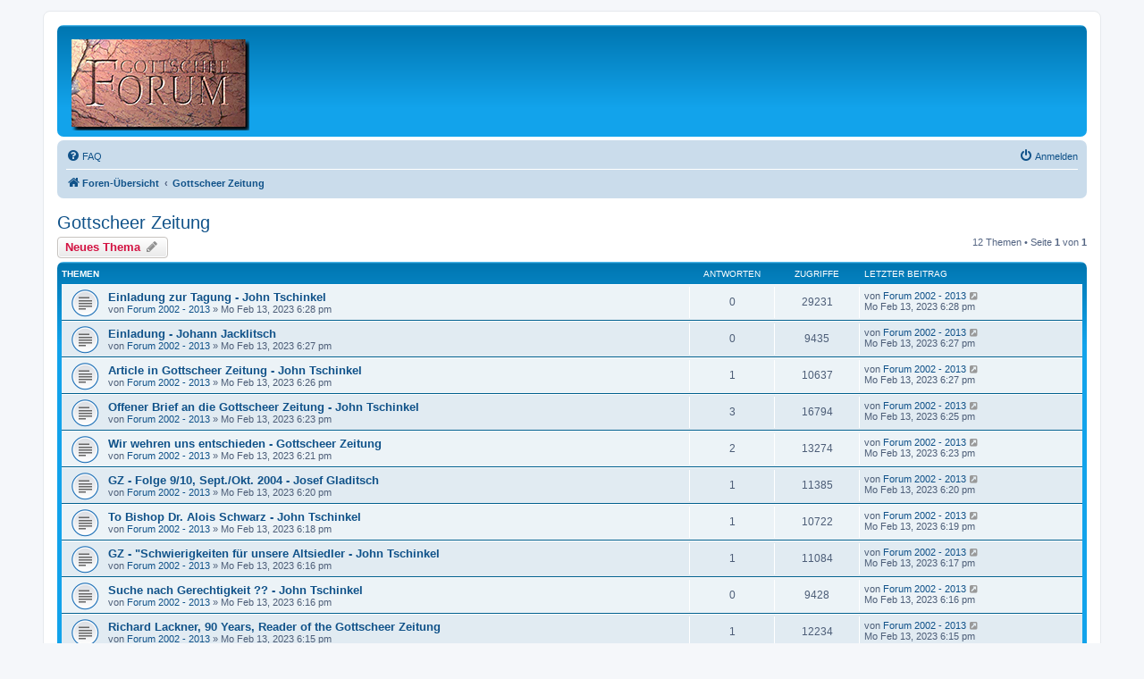

--- FILE ---
content_type: text/html; charset=UTF-8
request_url: https://gottschee.de/phpBB_01/viewforum.php?f=55&sid=bd871205cb620553369aa0c1d94af9c1
body_size: 37118
content:
<!DOCTYPE html>
<html dir="ltr" lang="de">
<head>
<meta charset="utf-8" />
<meta http-equiv="X-UA-Compatible" content="IE=edge">
<meta name="viewport" content="width=device-width, initial-scale=1" />

<title>Gottscheer Zeitung - </title>

	<link rel="alternate" type="application/atom+xml" title="Feed - " href="/phpBB_01/app.php/feed?sid=4a56030a8e229ba0011e2b10c9087cf0">			<link rel="alternate" type="application/atom+xml" title="Feed - Neue Themen" href="/phpBB_01/app.php/feed/topics?sid=4a56030a8e229ba0011e2b10c9087cf0">		<link rel="alternate" type="application/atom+xml" title="Feed - Forum - Gottscheer Zeitung" href="/phpBB_01/app.php/feed/forum/55?sid=4a56030a8e229ba0011e2b10c9087cf0">		
	<link rel="canonical" href="https://gottschee.de/phpBB_01/viewforum.php?f=55">

<!--
	phpBB style name: prosilver
	Based on style:   prosilver (this is the default phpBB3 style)
	Original author:  Tom Beddard ( http://www.subBlue.com/ )
	Modified by:
-->

<link href="./assets/css/font-awesome.min.css?assets_version=9" rel="stylesheet">
<link href="./styles/prosilver/theme/stylesheet.css?assets_version=9" rel="stylesheet">
<link href="./styles/prosilver/theme/de_x_sie/stylesheet.css?assets_version=9" rel="stylesheet">




<!--[if lte IE 9]>
	<link href="./styles/prosilver/theme/tweaks.css?assets_version=9" rel="stylesheet">
<![endif]-->





</head>
<body id="phpbb" class="nojs notouch section-viewforum ltr ">


<div id="wrap" class="wrap">
	<a id="top" class="top-anchor" accesskey="t"></a>
	<div id="page-header">
		<div class="headerbar" role="banner">
					<div class="inner">

			<div id="site-description" class="site-description">
		<a id="logo" class="logo" href="./index.php?sid=4a56030a8e229ba0011e2b10c9087cf0" title="Foren-Übersicht">
					<span class="site_logo"></span>
				</a>
				<h1></h1>
				<p></p>
				<p class="skiplink"><a href="#start_here">Zum Inhalt</a></p>
			</div>

									
			</div>
					</div>
				<div class="navbar" role="navigation">
	<div class="inner">

	<ul id="nav-main" class="nav-main linklist" role="menubar">

		<li id="quick-links" class="quick-links dropdown-container responsive-menu hidden" data-skip-responsive="true">
			<a href="#" class="dropdown-trigger">
				<i class="icon fa-bars fa-fw" aria-hidden="true"></i><span>Schnellzugriff</span>
			</a>
			<div class="dropdown">
				<div class="pointer"><div class="pointer-inner"></div></div>
				<ul class="dropdown-contents" role="menu">
					
					
										<li class="separator"></li>

									</ul>
			</div>
		</li>

				<li data-skip-responsive="true">
			<a href="/phpBB_01/app.php/help/faq?sid=4a56030a8e229ba0011e2b10c9087cf0" rel="help" title="Häufig gestellte Fragen" role="menuitem">
				<i class="icon fa-question-circle fa-fw" aria-hidden="true"></i><span>FAQ</span>
			</a>
		</li>
						
			<li class="rightside"  data-skip-responsive="true">
			<a href="./ucp.php?mode=login&amp;redirect=viewforum.php%3Ff%3D55&amp;sid=4a56030a8e229ba0011e2b10c9087cf0" title="Anmelden" accesskey="x" role="menuitem">
				<i class="icon fa-power-off fa-fw" aria-hidden="true"></i><span>Anmelden</span>
			</a>
		</li>
						</ul>

	<ul id="nav-breadcrumbs" class="nav-breadcrumbs linklist navlinks" role="menubar">
				
		
		<li class="breadcrumbs" itemscope itemtype="https://schema.org/BreadcrumbList">

			
							<span class="crumb" itemtype="https://schema.org/ListItem" itemprop="itemListElement" itemscope><a itemprop="item" href="./index.php?sid=4a56030a8e229ba0011e2b10c9087cf0" accesskey="h" data-navbar-reference="index"><i class="icon fa-home fa-fw"></i><span itemprop="name">Foren-Übersicht</span></a><meta itemprop="position" content="1" /></span>

											
								<span class="crumb" itemtype="https://schema.org/ListItem" itemprop="itemListElement" itemscope data-forum-id="55"><a itemprop="item" href="./viewforum.php?f=55&amp;sid=4a56030a8e229ba0011e2b10c9087cf0"><span itemprop="name">Gottscheer Zeitung</span></a><meta itemprop="position" content="2" /></span>
							
					</li>

		
			</ul>

	</div>
</div>
	</div>

	
	<a id="start_here" class="anchor"></a>
	<div id="page-body" class="page-body" role="main">
		
		<h2 class="forum-title"><a href="./viewforum.php?f=55&amp;sid=4a56030a8e229ba0011e2b10c9087cf0">Gottscheer Zeitung</a></h2>



	<div class="action-bar bar-top">

				
		<a href="./posting.php?mode=post&amp;f=55&amp;sid=4a56030a8e229ba0011e2b10c9087cf0" class="button" title="Neues Thema erstellen">
							<span>Neues Thema</span> <i class="icon fa-pencil fa-fw" aria-hidden="true"></i>
					</a>
				
	
	<div class="pagination">
				12 Themen
					&bull; Seite <strong>1</strong> von <strong>1</strong>
			</div>

	</div>




	
			<div class="forumbg">
		<div class="inner">
		<ul class="topiclist">
			<li class="header">
				<dl class="row-item">
					<dt><div class="list-inner">Themen</div></dt>
					<dd class="posts">Antworten</dd>
					<dd class="views">Zugriffe</dd>
					<dd class="lastpost"><span>Letzter Beitrag</span></dd>
				</dl>
			</li>
		</ul>
		<ul class="topiclist topics">
	
				<li class="row bg1">
						<dl class="row-item topic_read">
				<dt title="Keine ungelesenen Beiträge">
										<div class="list-inner">
																		<a href="./viewtopic.php?t=103&amp;sid=4a56030a8e229ba0011e2b10c9087cf0" class="topictitle">Einladung zur Tagung - John Tschinkel</a>																								<br />
						
												<div class="responsive-show" style="display: none;">
							Letzter Beitrag von <a href="./memberlist.php?mode=viewprofile&amp;u=59&amp;sid=4a56030a8e229ba0011e2b10c9087cf0" class="username">Forum 2002 - 2013</a> &laquo; <a href="./viewtopic.php?p=191&amp;sid=4a56030a8e229ba0011e2b10c9087cf0#p191" title="Gehe zum letzten Beitrag"><time datetime="2023-02-13T17:28:17+00:00">Mo Feb 13, 2023 6:28 pm</time></a>
													</div>
													
						<div class="topic-poster responsive-hide left-box">
																												von <a href="./memberlist.php?mode=viewprofile&amp;u=59&amp;sid=4a56030a8e229ba0011e2b10c9087cf0" class="username">Forum 2002 - 2013</a> &raquo; <time datetime="2023-02-13T17:28:17+00:00">Mo Feb 13, 2023 6:28 pm</time>
																				</div>

						
											</div>
				</dt>
				<dd class="posts">0 <dfn>Antworten</dfn></dd>
				<dd class="views">29231 <dfn>Zugriffe</dfn></dd>
				<dd class="lastpost">
					<span><dfn>Letzter Beitrag </dfn>von <a href="./memberlist.php?mode=viewprofile&amp;u=59&amp;sid=4a56030a8e229ba0011e2b10c9087cf0" class="username">Forum 2002 - 2013</a>													<a href="./viewtopic.php?p=191&amp;sid=4a56030a8e229ba0011e2b10c9087cf0#p191" title="Gehe zum letzten Beitrag">
								<i class="icon fa-external-link-square fa-fw icon-lightgray icon-md" aria-hidden="true"></i><span class="sr-only"></span>
							</a>
												<br /><time datetime="2023-02-13T17:28:17+00:00">Mo Feb 13, 2023 6:28 pm</time>
					</span>
				</dd>
			</dl>
					</li>
		
	

	
	
				<li class="row bg2">
						<dl class="row-item topic_read">
				<dt title="Keine ungelesenen Beiträge">
										<div class="list-inner">
																		<a href="./viewtopic.php?t=102&amp;sid=4a56030a8e229ba0011e2b10c9087cf0" class="topictitle">Einladung - Johann Jacklitsch</a>																								<br />
						
												<div class="responsive-show" style="display: none;">
							Letzter Beitrag von <a href="./memberlist.php?mode=viewprofile&amp;u=59&amp;sid=4a56030a8e229ba0011e2b10c9087cf0" class="username">Forum 2002 - 2013</a> &laquo; <a href="./viewtopic.php?p=190&amp;sid=4a56030a8e229ba0011e2b10c9087cf0#p190" title="Gehe zum letzten Beitrag"><time datetime="2023-02-13T17:27:40+00:00">Mo Feb 13, 2023 6:27 pm</time></a>
													</div>
													
						<div class="topic-poster responsive-hide left-box">
																												von <a href="./memberlist.php?mode=viewprofile&amp;u=59&amp;sid=4a56030a8e229ba0011e2b10c9087cf0" class="username">Forum 2002 - 2013</a> &raquo; <time datetime="2023-02-13T17:27:40+00:00">Mo Feb 13, 2023 6:27 pm</time>
																				</div>

						
											</div>
				</dt>
				<dd class="posts">0 <dfn>Antworten</dfn></dd>
				<dd class="views">9435 <dfn>Zugriffe</dfn></dd>
				<dd class="lastpost">
					<span><dfn>Letzter Beitrag </dfn>von <a href="./memberlist.php?mode=viewprofile&amp;u=59&amp;sid=4a56030a8e229ba0011e2b10c9087cf0" class="username">Forum 2002 - 2013</a>													<a href="./viewtopic.php?p=190&amp;sid=4a56030a8e229ba0011e2b10c9087cf0#p190" title="Gehe zum letzten Beitrag">
								<i class="icon fa-external-link-square fa-fw icon-lightgray icon-md" aria-hidden="true"></i><span class="sr-only"></span>
							</a>
												<br /><time datetime="2023-02-13T17:27:40+00:00">Mo Feb 13, 2023 6:27 pm</time>
					</span>
				</dd>
			</dl>
					</li>
		
	

	
	
				<li class="row bg1">
						<dl class="row-item topic_read">
				<dt title="Keine ungelesenen Beiträge">
										<div class="list-inner">
																		<a href="./viewtopic.php?t=101&amp;sid=4a56030a8e229ba0011e2b10c9087cf0" class="topictitle">Article in Gottscheer Zeitung - John Tschinkel</a>																								<br />
						
												<div class="responsive-show" style="display: none;">
							Letzter Beitrag von <a href="./memberlist.php?mode=viewprofile&amp;u=59&amp;sid=4a56030a8e229ba0011e2b10c9087cf0" class="username">Forum 2002 - 2013</a> &laquo; <a href="./viewtopic.php?p=189&amp;sid=4a56030a8e229ba0011e2b10c9087cf0#p189" title="Gehe zum letzten Beitrag"><time datetime="2023-02-13T17:27:04+00:00">Mo Feb 13, 2023 6:27 pm</time></a>
													</div>
														<span class="responsive-show left-box" style="display: none;">Antworten: <strong>1</strong></span>
													
						<div class="topic-poster responsive-hide left-box">
																												von <a href="./memberlist.php?mode=viewprofile&amp;u=59&amp;sid=4a56030a8e229ba0011e2b10c9087cf0" class="username">Forum 2002 - 2013</a> &raquo; <time datetime="2023-02-13T17:26:35+00:00">Mo Feb 13, 2023 6:26 pm</time>
																				</div>

						
											</div>
				</dt>
				<dd class="posts">1 <dfn>Antworten</dfn></dd>
				<dd class="views">10637 <dfn>Zugriffe</dfn></dd>
				<dd class="lastpost">
					<span><dfn>Letzter Beitrag </dfn>von <a href="./memberlist.php?mode=viewprofile&amp;u=59&amp;sid=4a56030a8e229ba0011e2b10c9087cf0" class="username">Forum 2002 - 2013</a>													<a href="./viewtopic.php?p=189&amp;sid=4a56030a8e229ba0011e2b10c9087cf0#p189" title="Gehe zum letzten Beitrag">
								<i class="icon fa-external-link-square fa-fw icon-lightgray icon-md" aria-hidden="true"></i><span class="sr-only"></span>
							</a>
												<br /><time datetime="2023-02-13T17:27:04+00:00">Mo Feb 13, 2023 6:27 pm</time>
					</span>
				</dd>
			</dl>
					</li>
		
	

	
	
				<li class="row bg2">
						<dl class="row-item topic_read">
				<dt title="Keine ungelesenen Beiträge">
										<div class="list-inner">
																		<a href="./viewtopic.php?t=100&amp;sid=4a56030a8e229ba0011e2b10c9087cf0" class="topictitle">Offener Brief an die Gottscheer Zeitung - John Tschinkel</a>																								<br />
						
												<div class="responsive-show" style="display: none;">
							Letzter Beitrag von <a href="./memberlist.php?mode=viewprofile&amp;u=59&amp;sid=4a56030a8e229ba0011e2b10c9087cf0" class="username">Forum 2002 - 2013</a> &laquo; <a href="./viewtopic.php?p=187&amp;sid=4a56030a8e229ba0011e2b10c9087cf0#p187" title="Gehe zum letzten Beitrag"><time datetime="2023-02-13T17:25:48+00:00">Mo Feb 13, 2023 6:25 pm</time></a>
													</div>
														<span class="responsive-show left-box" style="display: none;">Antworten: <strong>3</strong></span>
													
						<div class="topic-poster responsive-hide left-box">
																												von <a href="./memberlist.php?mode=viewprofile&amp;u=59&amp;sid=4a56030a8e229ba0011e2b10c9087cf0" class="username">Forum 2002 - 2013</a> &raquo; <time datetime="2023-02-13T17:23:50+00:00">Mo Feb 13, 2023 6:23 pm</time>
																				</div>

						
											</div>
				</dt>
				<dd class="posts">3 <dfn>Antworten</dfn></dd>
				<dd class="views">16794 <dfn>Zugriffe</dfn></dd>
				<dd class="lastpost">
					<span><dfn>Letzter Beitrag </dfn>von <a href="./memberlist.php?mode=viewprofile&amp;u=59&amp;sid=4a56030a8e229ba0011e2b10c9087cf0" class="username">Forum 2002 - 2013</a>													<a href="./viewtopic.php?p=187&amp;sid=4a56030a8e229ba0011e2b10c9087cf0#p187" title="Gehe zum letzten Beitrag">
								<i class="icon fa-external-link-square fa-fw icon-lightgray icon-md" aria-hidden="true"></i><span class="sr-only"></span>
							</a>
												<br /><time datetime="2023-02-13T17:25:48+00:00">Mo Feb 13, 2023 6:25 pm</time>
					</span>
				</dd>
			</dl>
					</li>
		
	

	
	
				<li class="row bg1">
						<dl class="row-item topic_read">
				<dt title="Keine ungelesenen Beiträge">
										<div class="list-inner">
																		<a href="./viewtopic.php?t=99&amp;sid=4a56030a8e229ba0011e2b10c9087cf0" class="topictitle">Wir wehren uns entschieden - Gottscheer Zeitung</a>																								<br />
						
												<div class="responsive-show" style="display: none;">
							Letzter Beitrag von <a href="./memberlist.php?mode=viewprofile&amp;u=59&amp;sid=4a56030a8e229ba0011e2b10c9087cf0" class="username">Forum 2002 - 2013</a> &laquo; <a href="./viewtopic.php?p=183&amp;sid=4a56030a8e229ba0011e2b10c9087cf0#p183" title="Gehe zum letzten Beitrag"><time datetime="2023-02-13T17:23:12+00:00">Mo Feb 13, 2023 6:23 pm</time></a>
													</div>
														<span class="responsive-show left-box" style="display: none;">Antworten: <strong>2</strong></span>
													
						<div class="topic-poster responsive-hide left-box">
																												von <a href="./memberlist.php?mode=viewprofile&amp;u=59&amp;sid=4a56030a8e229ba0011e2b10c9087cf0" class="username">Forum 2002 - 2013</a> &raquo; <time datetime="2023-02-13T17:21:36+00:00">Mo Feb 13, 2023 6:21 pm</time>
																				</div>

						
											</div>
				</dt>
				<dd class="posts">2 <dfn>Antworten</dfn></dd>
				<dd class="views">13274 <dfn>Zugriffe</dfn></dd>
				<dd class="lastpost">
					<span><dfn>Letzter Beitrag </dfn>von <a href="./memberlist.php?mode=viewprofile&amp;u=59&amp;sid=4a56030a8e229ba0011e2b10c9087cf0" class="username">Forum 2002 - 2013</a>													<a href="./viewtopic.php?p=183&amp;sid=4a56030a8e229ba0011e2b10c9087cf0#p183" title="Gehe zum letzten Beitrag">
								<i class="icon fa-external-link-square fa-fw icon-lightgray icon-md" aria-hidden="true"></i><span class="sr-only"></span>
							</a>
												<br /><time datetime="2023-02-13T17:23:12+00:00">Mo Feb 13, 2023 6:23 pm</time>
					</span>
				</dd>
			</dl>
					</li>
		
	

	
	
				<li class="row bg2">
						<dl class="row-item topic_read">
				<dt title="Keine ungelesenen Beiträge">
										<div class="list-inner">
																		<a href="./viewtopic.php?t=98&amp;sid=4a56030a8e229ba0011e2b10c9087cf0" class="topictitle">GZ - Folge 9/10, Sept./Okt. 2004 - Josef Gladitsch</a>																								<br />
						
												<div class="responsive-show" style="display: none;">
							Letzter Beitrag von <a href="./memberlist.php?mode=viewprofile&amp;u=59&amp;sid=4a56030a8e229ba0011e2b10c9087cf0" class="username">Forum 2002 - 2013</a> &laquo; <a href="./viewtopic.php?p=180&amp;sid=4a56030a8e229ba0011e2b10c9087cf0#p180" title="Gehe zum letzten Beitrag"><time datetime="2023-02-13T17:20:58+00:00">Mo Feb 13, 2023 6:20 pm</time></a>
													</div>
														<span class="responsive-show left-box" style="display: none;">Antworten: <strong>1</strong></span>
													
						<div class="topic-poster responsive-hide left-box">
																												von <a href="./memberlist.php?mode=viewprofile&amp;u=59&amp;sid=4a56030a8e229ba0011e2b10c9087cf0" class="username">Forum 2002 - 2013</a> &raquo; <time datetime="2023-02-13T17:20:22+00:00">Mo Feb 13, 2023 6:20 pm</time>
																				</div>

						
											</div>
				</dt>
				<dd class="posts">1 <dfn>Antworten</dfn></dd>
				<dd class="views">11385 <dfn>Zugriffe</dfn></dd>
				<dd class="lastpost">
					<span><dfn>Letzter Beitrag </dfn>von <a href="./memberlist.php?mode=viewprofile&amp;u=59&amp;sid=4a56030a8e229ba0011e2b10c9087cf0" class="username">Forum 2002 - 2013</a>													<a href="./viewtopic.php?p=180&amp;sid=4a56030a8e229ba0011e2b10c9087cf0#p180" title="Gehe zum letzten Beitrag">
								<i class="icon fa-external-link-square fa-fw icon-lightgray icon-md" aria-hidden="true"></i><span class="sr-only"></span>
							</a>
												<br /><time datetime="2023-02-13T17:20:58+00:00">Mo Feb 13, 2023 6:20 pm</time>
					</span>
				</dd>
			</dl>
					</li>
		
	

	
	
				<li class="row bg1">
						<dl class="row-item topic_read">
				<dt title="Keine ungelesenen Beiträge">
										<div class="list-inner">
																		<a href="./viewtopic.php?t=97&amp;sid=4a56030a8e229ba0011e2b10c9087cf0" class="topictitle">To Bishop Dr. Alois Schwarz - John Tschinkel</a>																								<br />
						
												<div class="responsive-show" style="display: none;">
							Letzter Beitrag von <a href="./memberlist.php?mode=viewprofile&amp;u=59&amp;sid=4a56030a8e229ba0011e2b10c9087cf0" class="username">Forum 2002 - 2013</a> &laquo; <a href="./viewtopic.php?p=178&amp;sid=4a56030a8e229ba0011e2b10c9087cf0#p178" title="Gehe zum letzten Beitrag"><time datetime="2023-02-13T17:19:16+00:00">Mo Feb 13, 2023 6:19 pm</time></a>
													</div>
														<span class="responsive-show left-box" style="display: none;">Antworten: <strong>1</strong></span>
													
						<div class="topic-poster responsive-hide left-box">
																												von <a href="./memberlist.php?mode=viewprofile&amp;u=59&amp;sid=4a56030a8e229ba0011e2b10c9087cf0" class="username">Forum 2002 - 2013</a> &raquo; <time datetime="2023-02-13T17:18:36+00:00">Mo Feb 13, 2023 6:18 pm</time>
																				</div>

						
											</div>
				</dt>
				<dd class="posts">1 <dfn>Antworten</dfn></dd>
				<dd class="views">10722 <dfn>Zugriffe</dfn></dd>
				<dd class="lastpost">
					<span><dfn>Letzter Beitrag </dfn>von <a href="./memberlist.php?mode=viewprofile&amp;u=59&amp;sid=4a56030a8e229ba0011e2b10c9087cf0" class="username">Forum 2002 - 2013</a>													<a href="./viewtopic.php?p=178&amp;sid=4a56030a8e229ba0011e2b10c9087cf0#p178" title="Gehe zum letzten Beitrag">
								<i class="icon fa-external-link-square fa-fw icon-lightgray icon-md" aria-hidden="true"></i><span class="sr-only"></span>
							</a>
												<br /><time datetime="2023-02-13T17:19:16+00:00">Mo Feb 13, 2023 6:19 pm</time>
					</span>
				</dd>
			</dl>
					</li>
		
	

	
	
				<li class="row bg2">
						<dl class="row-item topic_read">
				<dt title="Keine ungelesenen Beiträge">
										<div class="list-inner">
																		<a href="./viewtopic.php?t=96&amp;sid=4a56030a8e229ba0011e2b10c9087cf0" class="topictitle">GZ - &quot;Schwierigkeiten für unsere Altsiedler - John Tschinkel</a>																								<br />
						
												<div class="responsive-show" style="display: none;">
							Letzter Beitrag von <a href="./memberlist.php?mode=viewprofile&amp;u=59&amp;sid=4a56030a8e229ba0011e2b10c9087cf0" class="username">Forum 2002 - 2013</a> &laquo; <a href="./viewtopic.php?p=176&amp;sid=4a56030a8e229ba0011e2b10c9087cf0#p176" title="Gehe zum letzten Beitrag"><time datetime="2023-02-13T17:17:51+00:00">Mo Feb 13, 2023 6:17 pm</time></a>
													</div>
														<span class="responsive-show left-box" style="display: none;">Antworten: <strong>1</strong></span>
													
						<div class="topic-poster responsive-hide left-box">
																												von <a href="./memberlist.php?mode=viewprofile&amp;u=59&amp;sid=4a56030a8e229ba0011e2b10c9087cf0" class="username">Forum 2002 - 2013</a> &raquo; <time datetime="2023-02-13T17:16:55+00:00">Mo Feb 13, 2023 6:16 pm</time>
																				</div>

						
											</div>
				</dt>
				<dd class="posts">1 <dfn>Antworten</dfn></dd>
				<dd class="views">11084 <dfn>Zugriffe</dfn></dd>
				<dd class="lastpost">
					<span><dfn>Letzter Beitrag </dfn>von <a href="./memberlist.php?mode=viewprofile&amp;u=59&amp;sid=4a56030a8e229ba0011e2b10c9087cf0" class="username">Forum 2002 - 2013</a>													<a href="./viewtopic.php?p=176&amp;sid=4a56030a8e229ba0011e2b10c9087cf0#p176" title="Gehe zum letzten Beitrag">
								<i class="icon fa-external-link-square fa-fw icon-lightgray icon-md" aria-hidden="true"></i><span class="sr-only"></span>
							</a>
												<br /><time datetime="2023-02-13T17:17:51+00:00">Mo Feb 13, 2023 6:17 pm</time>
					</span>
				</dd>
			</dl>
					</li>
		
	

	
	
				<li class="row bg1">
						<dl class="row-item topic_read">
				<dt title="Keine ungelesenen Beiträge">
										<div class="list-inner">
																		<a href="./viewtopic.php?t=95&amp;sid=4a56030a8e229ba0011e2b10c9087cf0" class="topictitle">Suche nach Gerechtigkeit ?? - John Tschinkel</a>																								<br />
						
												<div class="responsive-show" style="display: none;">
							Letzter Beitrag von <a href="./memberlist.php?mode=viewprofile&amp;u=59&amp;sid=4a56030a8e229ba0011e2b10c9087cf0" class="username">Forum 2002 - 2013</a> &laquo; <a href="./viewtopic.php?p=174&amp;sid=4a56030a8e229ba0011e2b10c9087cf0#p174" title="Gehe zum letzten Beitrag"><time datetime="2023-02-13T17:16:18+00:00">Mo Feb 13, 2023 6:16 pm</time></a>
													</div>
													
						<div class="topic-poster responsive-hide left-box">
																												von <a href="./memberlist.php?mode=viewprofile&amp;u=59&amp;sid=4a56030a8e229ba0011e2b10c9087cf0" class="username">Forum 2002 - 2013</a> &raquo; <time datetime="2023-02-13T17:16:18+00:00">Mo Feb 13, 2023 6:16 pm</time>
																				</div>

						
											</div>
				</dt>
				<dd class="posts">0 <dfn>Antworten</dfn></dd>
				<dd class="views">9428 <dfn>Zugriffe</dfn></dd>
				<dd class="lastpost">
					<span><dfn>Letzter Beitrag </dfn>von <a href="./memberlist.php?mode=viewprofile&amp;u=59&amp;sid=4a56030a8e229ba0011e2b10c9087cf0" class="username">Forum 2002 - 2013</a>													<a href="./viewtopic.php?p=174&amp;sid=4a56030a8e229ba0011e2b10c9087cf0#p174" title="Gehe zum letzten Beitrag">
								<i class="icon fa-external-link-square fa-fw icon-lightgray icon-md" aria-hidden="true"></i><span class="sr-only"></span>
							</a>
												<br /><time datetime="2023-02-13T17:16:18+00:00">Mo Feb 13, 2023 6:16 pm</time>
					</span>
				</dd>
			</dl>
					</li>
		
	

	
	
				<li class="row bg2">
						<dl class="row-item topic_read">
				<dt title="Keine ungelesenen Beiträge">
										<div class="list-inner">
																		<a href="./viewtopic.php?t=94&amp;sid=4a56030a8e229ba0011e2b10c9087cf0" class="topictitle">Richard Lackner, 90 Years, Reader of the Gottscheer Zeitung</a>																								<br />
						
												<div class="responsive-show" style="display: none;">
							Letzter Beitrag von <a href="./memberlist.php?mode=viewprofile&amp;u=59&amp;sid=4a56030a8e229ba0011e2b10c9087cf0" class="username">Forum 2002 - 2013</a> &laquo; <a href="./viewtopic.php?p=173&amp;sid=4a56030a8e229ba0011e2b10c9087cf0#p173" title="Gehe zum letzten Beitrag"><time datetime="2023-02-13T17:15:38+00:00">Mo Feb 13, 2023 6:15 pm</time></a>
													</div>
														<span class="responsive-show left-box" style="display: none;">Antworten: <strong>1</strong></span>
													
						<div class="topic-poster responsive-hide left-box">
																												von <a href="./memberlist.php?mode=viewprofile&amp;u=59&amp;sid=4a56030a8e229ba0011e2b10c9087cf0" class="username">Forum 2002 - 2013</a> &raquo; <time datetime="2023-02-13T17:15:08+00:00">Mo Feb 13, 2023 6:15 pm</time>
																				</div>

						
											</div>
				</dt>
				<dd class="posts">1 <dfn>Antworten</dfn></dd>
				<dd class="views">12234 <dfn>Zugriffe</dfn></dd>
				<dd class="lastpost">
					<span><dfn>Letzter Beitrag </dfn>von <a href="./memberlist.php?mode=viewprofile&amp;u=59&amp;sid=4a56030a8e229ba0011e2b10c9087cf0" class="username">Forum 2002 - 2013</a>													<a href="./viewtopic.php?p=173&amp;sid=4a56030a8e229ba0011e2b10c9087cf0#p173" title="Gehe zum letzten Beitrag">
								<i class="icon fa-external-link-square fa-fw icon-lightgray icon-md" aria-hidden="true"></i><span class="sr-only"></span>
							</a>
												<br /><time datetime="2023-02-13T17:15:38+00:00">Mo Feb 13, 2023 6:15 pm</time>
					</span>
				</dd>
			</dl>
					</li>
		
	

	
	
				<li class="row bg1">
						<dl class="row-item topic_read">
				<dt title="Keine ungelesenen Beiträge">
										<div class="list-inner">
																		<a href="./viewtopic.php?t=93&amp;sid=4a56030a8e229ba0011e2b10c9087cf0" class="topictitle">Ludwig Kren - Leser der GZ</a>																								<br />
						
												<div class="responsive-show" style="display: none;">
							Letzter Beitrag von <a href="./memberlist.php?mode=viewprofile&amp;u=59&amp;sid=4a56030a8e229ba0011e2b10c9087cf0" class="username">Forum 2002 - 2013</a> &laquo; <a href="./viewtopic.php?p=171&amp;sid=4a56030a8e229ba0011e2b10c9087cf0#p171" title="Gehe zum letzten Beitrag"><time datetime="2023-02-13T17:14:30+00:00">Mo Feb 13, 2023 6:14 pm</time></a>
													</div>
													
						<div class="topic-poster responsive-hide left-box">
																												von <a href="./memberlist.php?mode=viewprofile&amp;u=59&amp;sid=4a56030a8e229ba0011e2b10c9087cf0" class="username">Forum 2002 - 2013</a> &raquo; <time datetime="2023-02-13T17:14:30+00:00">Mo Feb 13, 2023 6:14 pm</time>
																				</div>

						
											</div>
				</dt>
				<dd class="posts">0 <dfn>Antworten</dfn></dd>
				<dd class="views">10412 <dfn>Zugriffe</dfn></dd>
				<dd class="lastpost">
					<span><dfn>Letzter Beitrag </dfn>von <a href="./memberlist.php?mode=viewprofile&amp;u=59&amp;sid=4a56030a8e229ba0011e2b10c9087cf0" class="username">Forum 2002 - 2013</a>													<a href="./viewtopic.php?p=171&amp;sid=4a56030a8e229ba0011e2b10c9087cf0#p171" title="Gehe zum letzten Beitrag">
								<i class="icon fa-external-link-square fa-fw icon-lightgray icon-md" aria-hidden="true"></i><span class="sr-only"></span>
							</a>
												<br /><time datetime="2023-02-13T17:14:30+00:00">Mo Feb 13, 2023 6:14 pm</time>
					</span>
				</dd>
			</dl>
					</li>
		
	

	
	
				<li class="row bg2">
						<dl class="row-item topic_read">
				<dt title="Keine ungelesenen Beiträge">
										<div class="list-inner">
																		<a href="./viewtopic.php?t=92&amp;sid=4a56030a8e229ba0011e2b10c9087cf0" class="topictitle">“Had the Gottscheer population known ….” - Reader of GZ</a>																								<br />
						
												<div class="responsive-show" style="display: none;">
							Letzter Beitrag von <a href="./memberlist.php?mode=viewprofile&amp;u=59&amp;sid=4a56030a8e229ba0011e2b10c9087cf0" class="username">Forum 2002 - 2013</a> &laquo; <a href="./viewtopic.php?p=170&amp;sid=4a56030a8e229ba0011e2b10c9087cf0#p170" title="Gehe zum letzten Beitrag"><time datetime="2023-02-13T17:13:46+00:00">Mo Feb 13, 2023 6:13 pm</time></a>
													</div>
														<span class="responsive-show left-box" style="display: none;">Antworten: <strong>1</strong></span>
													
						<div class="topic-poster responsive-hide left-box">
																												von <a href="./memberlist.php?mode=viewprofile&amp;u=59&amp;sid=4a56030a8e229ba0011e2b10c9087cf0" class="username">Forum 2002 - 2013</a> &raquo; <time datetime="2023-02-13T17:13:11+00:00">Mo Feb 13, 2023 6:13 pm</time>
																				</div>

						
											</div>
				</dt>
				<dd class="posts">1 <dfn>Antworten</dfn></dd>
				<dd class="views">12615 <dfn>Zugriffe</dfn></dd>
				<dd class="lastpost">
					<span><dfn>Letzter Beitrag </dfn>von <a href="./memberlist.php?mode=viewprofile&amp;u=59&amp;sid=4a56030a8e229ba0011e2b10c9087cf0" class="username">Forum 2002 - 2013</a>													<a href="./viewtopic.php?p=170&amp;sid=4a56030a8e229ba0011e2b10c9087cf0#p170" title="Gehe zum letzten Beitrag">
								<i class="icon fa-external-link-square fa-fw icon-lightgray icon-md" aria-hidden="true"></i><span class="sr-only"></span>
							</a>
												<br /><time datetime="2023-02-13T17:13:46+00:00">Mo Feb 13, 2023 6:13 pm</time>
					</span>
				</dd>
			</dl>
					</li>
		
				</ul>
		</div>
	</div>
	

	<div class="action-bar bar-bottom">
					
			<a href="./posting.php?mode=post&amp;f=55&amp;sid=4a56030a8e229ba0011e2b10c9087cf0" class="button" title="Neues Thema erstellen">
							<span>Neues Thema</span> <i class="icon fa-pencil fa-fw" aria-hidden="true"></i>
						</a>

					
					<form method="post" action="./viewforum.php?f=55&amp;sid=4a56030a8e229ba0011e2b10c9087cf0">
			<div class="dropdown-container dropdown-container-left dropdown-button-control sort-tools">
	<span title="Anzeige- und Sortierungs-Einstellungen" class="button button-secondary dropdown-trigger dropdown-select">
		<i class="icon fa-sort-amount-asc fa-fw" aria-hidden="true"></i>
		<span class="caret"><i class="icon fa-sort-down fa-fw" aria-hidden="true"></i></span>
	</span>
	<div class="dropdown hidden">
		<div class="pointer"><div class="pointer-inner"></div></div>
		<div class="dropdown-contents">
			<fieldset class="display-options">
							<label>Anzeigen: <select name="st" id="st"><option value="0" selected="selected">Alle Themen</option><option value="1">1 Tag</option><option value="7">7 Tage</option><option value="14">2 Wochen</option><option value="30">1 Monat</option><option value="90">3 Monate</option><option value="180">6 Monate</option><option value="365">1 Jahr</option></select></label>
								<label>Sortiere nach: <select name="sk" id="sk"><option value="a">Autor</option><option value="t" selected="selected">Erstellungsdatum</option><option value="r">Antworten</option><option value="s">Betreff</option><option value="v">Zugriffe</option></select></label>
				<label>Richtung: <select name="sd" id="sd"><option value="a">Aufsteigend</option><option value="d" selected="selected">Absteigend</option></select></label>
								<hr class="dashed" />
				<input type="submit" class="button2" name="sort" value="Los" />
						</fieldset>
		</div>
	</div>
</div>
			</form>
		
		<div class="pagination">
						12 Themen
							 &bull; Seite <strong>1</strong> von <strong>1</strong>
					</div>
	</div>


<div class="action-bar actions-jump">
		<p class="jumpbox-return">
		<a href="./index.php?sid=4a56030a8e229ba0011e2b10c9087cf0" class="left-box arrow-left" accesskey="r">
			<i class="icon fa-angle-left fa-fw icon-black" aria-hidden="true"></i><span>Zurück zur Foren-Übersicht</span>
		</a>
	</p>
	
		<div class="jumpbox dropdown-container dropdown-container-right dropdown-up dropdown-left dropdown-button-control" id="jumpbox">
			<span title="Gehe zu" class="button button-secondary dropdown-trigger dropdown-select">
				<span>Gehe zu</span>
				<span class="caret"><i class="icon fa-sort-down fa-fw" aria-hidden="true"></i></span>
			</span>
		<div class="dropdown">
			<div class="pointer"><div class="pointer-inner"></div></div>
			<ul class="dropdown-contents">
																				<li><a href="./viewforum.php?f=51&amp;sid=4a56030a8e229ba0011e2b10c9087cf0" class="jumpbox-forum-link"> <span> Allgemeine Diskussionen - Splošni pogovori - General Discussion</span></a></li>
																<li><a href="./viewforum.php?f=52&amp;sid=4a56030a8e229ba0011e2b10c9087cf0" class="jumpbox-forum-link"> <span> Archiv - Arhiv - Archives</span></a></li>
																<li><a href="./viewforum.php?f=53&amp;sid=4a56030a8e229ba0011e2b10c9087cf0" class="jumpbox-forum-link"> <span> Geschichte - Zgodovina - History</span></a></li>
																<li><a href="./viewforum.php?f=54&amp;sid=4a56030a8e229ba0011e2b10c9087cf0" class="jumpbox-forum-link"> <span> Gottscheer Vereine - Društva - Organizations</span></a></li>
																<li><a href="./viewforum.php?f=55&amp;sid=4a56030a8e229ba0011e2b10c9087cf0" class="jumpbox-forum-link"> <span> Gottscheer Zeitung</span></a></li>
																<li><a href="./viewforum.php?f=56&amp;sid=4a56030a8e229ba0011e2b10c9087cf0" class="jumpbox-forum-link"> <span> Kultur - Kultura - Culture</span></a></li>
																<li><a href="./viewforum.php?f=57&amp;sid=4a56030a8e229ba0011e2b10c9087cf0" class="jumpbox-forum-link"> <span> Landschaft - Pokrajina - Landscape</span></a></li>
																<li><a href="./viewforum.php?f=58&amp;sid=4a56030a8e229ba0011e2b10c9087cf0" class="jumpbox-forum-link"> <span> News &amp; Info</span></a></li>
																<li><a href="./viewforum.php?f=59&amp;sid=4a56030a8e229ba0011e2b10c9087cf0" class="jumpbox-forum-link"> <span> Suche - Iskanje - Search</span></a></li>
																<li><a href="./viewforum.php?f=60&amp;sid=4a56030a8e229ba0011e2b10c9087cf0" class="jumpbox-forum-link"> <span> Tourismus - Turizem - Tourism</span></a></li>
											</ul>
		</div>
	</div>

	</div>



	<div class="stat-block permissions">
		<h3>Berechtigungen in diesem Forum</h3>
		<p>Sie dürfen <strong>keine</strong> neuen Themen in diesem Forum erstellen.<br />Sie dürfen <strong>keine</strong> Antworten zu Themen in diesem Forum erstellen.<br />Sie dürfen Ihre Beiträge in diesem Forum <strong>nicht</strong> ändern.<br />Sie dürfen Ihre Beiträge in diesem Forum <strong>nicht</strong> löschen.<br />Sie dürfen <strong>keine</strong> Dateianhänge in diesem Forum erstellen.<br /></p>
	</div>

			</div>


<div id="page-footer" class="page-footer" role="contentinfo">
	<div class="navbar" role="navigation">
	<div class="inner">

	<ul id="nav-footer" class="nav-footer linklist" role="menubar">
		<li class="breadcrumbs">
									<span class="crumb"><a href="./index.php?sid=4a56030a8e229ba0011e2b10c9087cf0" data-navbar-reference="index"><i class="icon fa-home fa-fw" aria-hidden="true"></i><span>Foren-Übersicht</span></a></span>					</li>
		
				<li class="rightside">Alle Zeiten sind <span title="Europa/Berlin">UTC+01:00</span></li>
							<li class="rightside">
				<a href="./ucp.php?mode=delete_cookies&amp;sid=4a56030a8e229ba0011e2b10c9087cf0" data-ajax="true" data-refresh="true" role="menuitem">
					<i class="icon fa-trash fa-fw" aria-hidden="true"></i><span>Alle Cookies löschen</span>
				</a>
			</li>
																<li class="rightside" data-last-responsive="true">
				<a href="./memberlist.php?mode=contactadmin&amp;sid=4a56030a8e229ba0011e2b10c9087cf0" role="menuitem">
					<i class="icon fa-envelope fa-fw" aria-hidden="true"></i><span>Kontakt</span>
				</a>
			</li>
			</ul>

	</div>
</div>

	<div class="copyright">
				<p class="footer-row">
			<span class="footer-copyright">Powered by <a href="https://www.phpbb.com/">phpBB</a>&reg; Forum Software &copy; phpBB Limited</span>
		</p>
				<p class="footer-row">
			<span class="footer-copyright">Deutsche Übersetzung durch <a href="https://www.phpbb.de/">phpBB.de</a></span>
		</p>
						<p class="footer-row" role="menu">
			<a class="footer-link" href="./ucp.php?mode=privacy&amp;sid=4a56030a8e229ba0011e2b10c9087cf0" title="Datenschutz" role="menuitem">
				<span class="footer-link-text">Datenschutz</span>
			</a>
			|
			<a class="footer-link" href="./ucp.php?mode=terms&amp;sid=4a56030a8e229ba0011e2b10c9087cf0" title="Nutzungsbedingungen" role="menuitem">
				<span class="footer-link-text">Nutzungsbedingungen</span>
			</a>
		</p>
					</div>

	<div id="darkenwrapper" class="darkenwrapper" data-ajax-error-title="AJAX-Fehler" data-ajax-error-text="Bei der Verarbeitung Ihrer Anfrage ist ein Fehler aufgetreten." data-ajax-error-text-abort="Der Benutzer hat die Anfrage abgebrochen." data-ajax-error-text-timeout="Bei Ihrer Anfrage ist eine Zeitüberschreitung aufgetreten. Bitte versuchen Sie es erneut." data-ajax-error-text-parsererror="Bei Ihrer Anfrage ist etwas falsch gelaufen und der Server hat eine ungültige Antwort zurückgegeben.">
		<div id="darken" class="darken">&nbsp;</div>
	</div>

	<div id="phpbb_alert" class="phpbb_alert" data-l-err="Fehler" data-l-timeout-processing-req="Bei der Anfrage ist eine Zeitüberschreitung aufgetreten.">
		<a href="#" class="alert_close">
			<i class="icon fa-times-circle fa-fw" aria-hidden="true"></i>
		</a>
		<h3 class="alert_title">&nbsp;</h3><p class="alert_text"></p>
	</div>
	<div id="phpbb_confirm" class="phpbb_alert">
		<a href="#" class="alert_close">
			<i class="icon fa-times-circle fa-fw" aria-hidden="true"></i>
		</a>
		<div class="alert_text"></div>
	</div>
</div>

</div>

<div>
	<a id="bottom" class="anchor" accesskey="z"></a>
	<img class="sr-only" aria-hidden="true" src="&#x2F;phpBB_01&#x2F;app.php&#x2F;cron&#x2F;cron.task.text_reparser.pm_text&#x3F;sid&#x3D;4a56030a8e229ba0011e2b10c9087cf0" width="1" height="1" alt="">
</div>

<script src="./assets/javascript/jquery-3.6.0.min.js?assets_version=9"></script>
<script src="./assets/javascript/core.js?assets_version=9"></script>



<script src="./styles/prosilver/template/forum_fn.js?assets_version=9"></script>
<script src="./styles/prosilver/template/ajax.js?assets_version=9"></script>



</body>
</html>
